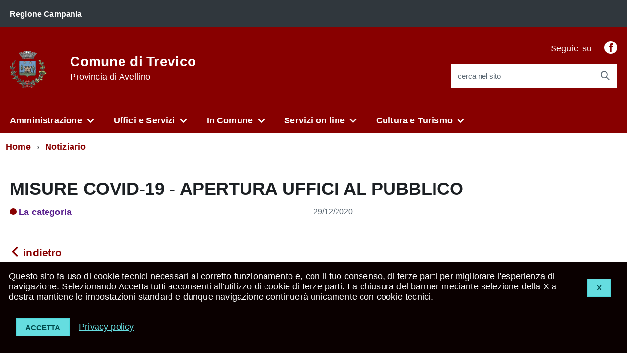

--- FILE ---
content_type: text/html; charset=utf-8
request_url: http://comune.trevico.av.it/index.php?action=index&p=10253&art=4
body_size: 19268
content:
<!DOCTYPE html><html lang="it"><head lang="it"><meta charset="utf-8"><meta http-equiv="X-UA-Compatible" content="IE=edge"><meta name="viewport" content="width=device-width, initial-scale=1"><meta name="Generator" content="CityPal CMS"><meta name="google" content="notranslate"><meta http-equiv="Content-Type" content="text/html; charset=utf-8"><title>Notiziario - Comune di Trevico </title><link href="http://comune.trevico.av.it/favicon.ico" rel="shortcut icon" type="image/x-icon"><link rel="stylesheet" href="/assets/css/rosso/rosso.css" type="text/css" title="current"><style type="text/css"><!----></style><script type="text/javascript" src="/assets/AgID/vendor/modernizr.js"></script><script type="text/javascript" src="/assets/js/jquery.min.js"></script><script type="text/javascript" src="/assets/js/front.min.js"></script><script type="text/javascript"><!--var aurl="index.php?action=indexEdit&p=10253&art=4"; var base_path="http://comune.trevico.av.it/"; var assets_path="/assets/";--></script><script type="text/javascript">
    WebFontConfig = {
      google: {
        families: ['Titillium+Web:300,400,600,700,400italic:latin']
      }
    };
    (function() {
      var wf = document.createElement('script');
      wf.type = 'text/javascript';
      wf.async = 'true';
      var s = document.getElementsByTagName('script')[0];
      s.parentNode.insertBefore(wf, s);
    })();
</script></head><body id="index" class="t-Pac"><div class="content" id="p10253"><div id="pageBody"><div id="cookie-bar" class="CookieBar js-CookieBar u-background-95 u-padding-r-all" aria-hidden="true">
<div> <p style="float: right"><button class="Button Button--default u-text-r-xxs js-cookieBarAccept u-inlineBlock u-margin-r-all">X</button></p></div>    
<p class="u-color-white u-text-r-xs u-lineHeight-m u-padding-r-bottom">Questo sito fa uso di cookie tecnici necessari al corretto funzionamento e, con il tuo consenso, di terze parti per migliorare l'esperienza di navigazione. Selezionando Accetta tutti acconsenti all'utilizzo di cookie di terze parti. La chiusura del banner mediante selezione della X a destra mantiene le impostazioni standard e dunque navigazione continuer&agrave; unicamente con cookie tecnici.<br>
    </p>
    <p>
        <button class="Button Button--default u-text-r-xxs js-cookieBarAccept u-inlineBlock u-margin-r-all">Accetta</button>
        <a href="index.php?action=index&p=10004" class="u-text-r-xs u-color-teal-50">Privacy policy</a>
    </p>
</div>


<ul class="Skiplinks js-fr-bypasslinks u-hiddenPrint">
    <li><a href="#contentBody">Vai al Contenuto</a></li>
    <li><a class="js-fr-offcanvas-open" href="#menu" aria-controls="menu" aria-label="accedi al menu" title="accedi al menu">Vai alla navigazione del sito</a></li>
</ul>


<header class="Header u-hiddenPrint">

    <div class="Header-banner ">
        <div class="Header-owner Headroom-hideme ">
            <a href="http://www.regione.campania.it"><span>Regione Campania</span></a>
        </div>
    </div>

    <div class="Header-navbar ">
        <div class="u-layout-wide Grid Grid--alignMiddle u-layoutCenter">

            <div class="Header-logo Grid-cell" aria-hidden="true">
                <a href="index.php" tabindex="-1">
                    <img src="public/stemma_trevico.gif" alt="Stemma Comune di Trevico ">
                </a>
            </div>

            <div class="Header-title Grid-cell">
                <h1 class="Header-titleLink">
                    <a href="index.php">
                        Comune di Trevico <br>
                        <small>Provincia di Avellino</small>
                    </a>
                </h1>
            </div>

            <div class="Header-searchTrigger Grid-cell">
                <button aria-controls="header-search" class="js-Header-search-trigger Icon Icon-search " title="attiva il form di ricerca" aria-label="attiva il form di ricerca" aria-hidden="false">
                </button>
                <button aria-controls="header-search" class="js-Header-search-trigger Icon Icon-close u-hidden " title="disattiva il form di ricerca" aria-label="disattiva il form di ricerca" aria-hidden="true">
                </button>
            </div>

            <div class="Header-utils Grid-cell">
                
                
<div class="Header-social Headroom-hideme">
    <p>Seguici su</p>
    <ul class="Header-socialIcons">
    
        <li>
            <a href="https://www.facebook.com/comuneditrevicoufficiale" title="Facebook">
                <span class="Icon-facebook"></span><span class="u-hiddenVisually">Facebook</span>
            </a>
        </li>
    
    </ul>
</div>


                
                <div class="Header-search" id="header-search">
                    <form class="Form" action="index.php" method="get">
                        <input type="hidden" name="action" value="index" />
                        <input type="hidden" name="p" value="10007" />
                        <div class="Form-field Form-field--withPlaceholder Grid u-background-white u-color-grey-30 u-borderRadius-s" role="search">
                            <input class="Form-input Form-input--ultraLean Grid-cell u-sizeFill u-text-r-s u-color-black u-text-r-xs u-borderRadius-s" required id="qs" name="qs" maxlength="100">
                            <label class="Form-label u-color-grey-50 u-text-r-xxs" for="qs">cerca nel sito</label>
                            <button class="Grid-cell u-sizeFit Icon-search Icon--rotated u-color-grey-50 u-padding-all-s u-textWeight-700" title="Avvia la ricerca" aria-label="Avvia la ricerca"></button>
                        </div>
                    </form>

                </div>
            </div>

            <div class="Header-toggle Grid-cell">
                <a class="Hamburger-toggleContainer js-fr-offcanvas-open u-nojsDisplayInlineBlock u-lg-hidden u-md-hidden" href="#menu"
                   aria-controls="menu" aria-label="accedi al menu" title="accedi al menu">
                    <span class="Hamburger-toggle" role="presentation"></span>
                    <span class="Header-toggleText" role="presentation">Menu</span>
                </a>
            </div>

        </div>
    </div>
    <!-- Header-navbar -->


    <div class="Headroom-hideme u-textCenter u-hidden u-sm-hidden u-md-block u-lg-block" style="min-height: 52px;">
        <nav class="Megamenu Megamenu--default js-megamenu u-background-50" data-rel=".Offcanvas .Treeview"></nav>
    </div>

</header>




<section class="Offcanvas Offcanvas--right Offcanvas--modal js-fr-offcanvas u-jsVisibilityHidden u-nojsDisplayNone u-hiddenPrint" id="menu" style="visibility: hidden;">
    <h2 class="u-hiddenVisually">Menu di navigazione</h2>
    <div class="Offcanvas-content u-background-white">
        <div class="Offcanvas-toggleContainer u-background-70 u-jsHidden">
            <a class="Hamburger-toggleContainer u-block u-color-white u-padding-bottom-xxl u-padding-left-s u-padding-top-xxl js-fr-offcanvas-close" aria-controls="menu" aria-label="esci dalla navigazione" title="esci dalla navigazione" href="#">
                <span class="Hamburger-toggle is-active" aria-hidden="true"></span>
            </a>
        </div>
        <nav>
            <ul class="Linklist Linklist--padded Treeview Treeview--default js-Treeview u-text-r-xs">
                <li><a href="index.php?action=index&p=10101">Amministrazione</a><ul><li><a href="index.php?action=index&p=10127" style="font-weight:normal!important;text-transform:none!important;">Sindaco</a></li><li><a href="index.php?action=index&p=10128" style="font-weight:normal!important;text-transform:none!important;">Assessori</a></li><li><a href="index.php?action=index&p=10129" style="font-weight:normal!important;text-transform:none!important;">Consiglieri</a></li></ul></li><li><a href="index.php?action=index&p=10188">Uffici e Servizi</a><ul><li><a href="index.php?action=index&p=10199" style="font-weight:normal!important;text-transform:none!important;">Polizia Municipale </a></li><li><a href="index.php?action=index&p=10197" style="font-weight:normal!important;text-transform:none!important;">Uffici Demografici - Anagrafe, Stato Civile, Leva, Ufficio elettorale</a></li><li><a href="index.php?action=index&p=10196" style="font-weight:normal!important;text-transform:none!important;">Ufficio Ragioneria - Finanza - Tributi</a></li><li><a href="index.php?action=index&p=10198" style="font-weight:normal!important;text-transform:none!important;">Ufficio Tecnico </a></li><li><a href="index.php?action=index&p=10189" style="font-weight:normal!important;text-transform:none!important;">Ufficio Segreteria Comunale</a></li><li><a href="index.php?action=index&p=10192" style="font-weight:normal!important;text-transform:none!important;">Ufficio Segreteria e protocollo</a></li></ul></li><li><a href="index.php?action=index&p=10132">In Comune</a><ul><li><a href="index.php?action=index&p=10226" style="font-weight:normal!important;text-transform:none!important;">Avvisi</a></li><li><a href="index.php?action=index&p=10225" style="font-weight:normal!important;text-transform:none!important;">Ordinanze</a></li><li><a href="index.php?action=index&p=10200" style="font-weight:normal!important;text-transform:none!important;">Statuto</a></li><li><a href="index.php?action=index&p=10164" style="font-weight:normal!important;text-transform:none!important;">Bandi di gara</a></li><li><a href="index.php?action=index&p=10135" style="font-weight:normal!important;text-transform:none!important;">Modulistica</a></li><li><a href="index.php?action=index&p=10201" style="font-weight:normal!important;text-transform:none!important;">Regolamenti</a></li></ul></li><li><a href="index.php?action=index&p=10178">Servizi on line</a><ul><li><a href="index.php?action=index&p=10219" style="font-weight:normal!important;text-transform:none!important;"> Trasporto Scolastico</a></li><li><a href="index.php?action=index&p=10217" style="font-weight:normal!important;text-transform:none!important;">Calcolo IMU-Tasi</a></li><li><a href="index.php?action=index&p=10215" style="font-weight:normal!important;text-transform:none!important;">Fatturazione elettronica</a></li><li><a href="index.php?action=index&p=10220" style="font-weight:normal!important;text-transform:none!important;">Raccolta differenziata</a></li><li><a href="index.php?action=index&p=10216" style="font-weight:normal!important;text-transform:none!important;">Sportello Anticorruzione - Adempimenti AVCP</a></li></ul></li><li><a href="index.php?action=index&p=10108">Cultura e Turismo</a><ul><li><a href="index.php?action=index&p=10223" style="font-weight:normal!important;text-transform:none!important;">Festival della Cinegustologia</a></li><li><a href="index.php?action=index&p=10221" style="font-weight:normal!important;text-transform:none!important;">Forum dei Giovani</a></li><li><a href="index.php?action=index&p=10224" style="font-weight:normal!important;text-transform:none!important;">Link Utili</a></li><li><a href="index.php?action=index&p=10248" style="font-weight:normal!important;text-transform:none!important;">Personaggi Illustri</a></li><li><a href="index.php?action=index&p=10222" style="font-weight:normal!important;text-transform:none!important;">Prodotti Agroalimentari Tradizionali Italiani</a></li><li><a href="index.php?action=index&p=10123" style="font-weight:normal!important;text-transform:none!important;">Cenni storici</a></li><li><a href="index.php?action=index&p=10126" style="font-weight:normal!important;text-transform:none!important;">Manifestazioni</a></li><li><a href="index.php?action=index&p=10125" style="font-weight:normal!important;text-transform:none!important;">Numero utili</a></li></ul></li>
            </ul>
        </nav>
    </div>
</section>


<div id="contentBody" class="agid-content">

    <div id="col11"></div>
    
    <div class="u-layout-wide u-layoutCenter u-layout-withGutter u-padding-r-bottom u-padding-r-top"><nav aria-label="sei qui:" role="navigation"><ul id="ul1" class="Breadcrumb"><li class="primo Breadcrumb-item"><a class="Breadcrumb-link u-color-50" href="index.php?action=index&amp;p=1">Home</a></li><li class="Breadcrumb-item"><a class="Breadcrumb-link u-color-50" href="#contentBody">Notiziario</a></li></ul></nav></div>
    
    <div class="u-layout-wide u-layoutCenter u-text-r-xl u-layout-r-withGutter u-padding-r-top u-padding-r-bottom">

        <div id="col1"><a accesskey="C" name="contSito" href="#" class="hide"> </a><div id="b10267" class="blocco Notiziario Notiziario-dettaglio"><div class="head"></div><div class="body"><h1 class="u-text-h2">MISURE COVID-19 - APERTURA UFFICI AL PUBBLICO</h1><div class="Grid Grid--fit u-text-r-xxl u-margin-r-bottom"><p class="Grid-cell"><span class="Dot u-background-50"></span><strong><a class="u-textClean u-text-r-xs" href="">La categoria</a></strong></p><p class="Grid-cell u-textSecondary">29/12/2020</p></div><article class="Prose u-layout-prose"></article><p class="u-textCenter u-text-md-left u-text-lg-left u-padding-r-top u-margin-r-bottom"><a class="u-color-50 u-textClean u-text-h4" href="javascript:history.back();"><span class="Icon Icon-chevron-left"></span> indietro</a></p></div></div></div>

    </div>

    <div id="col12"></div>
    
    <div class="u-background-95">
        <div class="u-layout-wide u-layoutCenter u-layout-r-withGutter u-hiddenPrint">
            <footer class="Footer u-background-95">

                <div class="u-cf">
                    <img class="Footer-logo" src="public/stemma_trevico.gif" alt="Stemma Comune di Trevico ">
                    <p class="Footer-siteName">
                        Comune di Trevico 
                    </p>
                </div>

                <div id="col10"></div>

                <div class="Grid Grid--withGutter">

                    <div class="Footer-block Grid-cell u-md-size1of4 u-lg-size1of4">
                        <h2 class="Footer-blockTitle">Informazioni</h2>
                        <div class="Footer-subBlock u-lineHeight-xl u-color-white">
                            <address>
                                Via Nicola Petrilli, 6<br />
83058 Trevico (AV)
                            </address>
                            <br>
                            <p class="u-color-white">
                            <strong>Codice Fiscale</strong> 81001230648
                            <br><strong>Partita IVA</strong> 00280410648
                            </p>
                            <br>
                            <p>Le informazioni contenute in questo sito sono soggette ad una <a href="index.php?action=index&p=10006" title="Clausola di esclusione della responsabilit&agrave;">Clausola di esclusione della responsabilit&agrave;</a>.</p>
                        </div>
                    </div>

                    <div class="Footer-block Grid-cell u-md-size1of4 u-lg-size1of4">
    <h2 class="Footer-blockTitle">Contatti</h2>
    <div class="Footer-subBlock">
        <ul>
            
            <li class="u-color-white" style="border: none!important;">
                <strong>Telefono:</strong> 0827 96014
            </li>
            
            <li class="u-color-white" style="border: none!important;">
                <strong>Fax:</strong> 0827 96144
            </li>
            
            <li class="u-color-white" style="border: none!important;">
                <strong>Email:</strong> info@comune.trevico.av.it
            </li>
            
            <li class="u-color-white" style="border: none!important;">
                <strong>Pec:</strong> segreteria@pec.comune.trevico.av.it
            </li>
            
        </ul>
    </div>
</div>

                     <div class="Footer-block Grid-cell u-md-size1of4 u-lg-size1of4">
    <h2 class="Footer-blockTitle">Link utili</h2>
    <div class="Footer-subBlock">
        <ul>
            
            <li class=""  style="border: none!important;">
                <a href="http://www.cmufita.it " title="Comunità Montana dell'Ufita">Comunità Montana dell'Ufita</a>
            </li>
            
            <li class=""  style="border: none!important;">
                <a href="http://www.provincia.avellino.it " title="Provincia di Avellino">Provincia di Avellino</a>
            </li>
            
            <li class=""  style="border: none!important;">
                <a href="http://www.regione.campania.it " title="Regione Campania">Regione Campania</a>
            </li>
            
            <li class=""  style="border: none!important;">
                <a href="http://www.trevico.net " title="Trevico.net">Trevico.net</a>
            </li>
            
            <li class=""  style="border: none!important;">
                <a href="http://trevico.asmenet.it/index.php?action=index&p=10252" title="Area riservata">Area riservata</a>
            </li>
            
        </ul>
    </div>
</div>


                    
<div class="Footer-block Grid-cell u-md-size1of4 u-lg-size1of4">
    <h2 class="Footer-blockTitle">Seguici su</h2>
    <div class="Footer-subBlock">
        <ul class="Footer-socialIcons">
        
            <li>
                <a href="https://www.facebook.com/comuneditrevicoufficiale" title="Facebook">
                    <span class="Icon-facebook"></span><span class="u-hiddenVisually">Facebook</span>
                </a>
            </li>
        
        </ul>
    </div>
</div>



                </div>

                <ul class="Footer-links u-cf">
                    <li><a href="index.php?action=index&p=10002" title="Note legali">Note legali</a></li>
                    <li><a href="index.php?action=index&p=10003" title="Privacy policy">Privacy</a></li>
                    <li><a href="index.php?action=index&p=10004" title="Cookies">Cookies</a></li>
                    <li><a href="index.php?action=index&p=10005" title="Accessibilit&agrave;">Accessibilit&agrave;</a></li>
                    
                    
            <li class="Powered-by">Powered by <a href="http://www.asmenet.it" title="Powered by ASMENET">ASMENET</a></li>

                </ul>

            </footer>

        </div>
    </div>

    <a href="#" title="torna all'inizio del contenuto" class="ScrollTop js-scrollTop js-scrollTo">
        <i class="ScrollTop-icon Icon-collapse" aria-hidden="true"></i>
        <span class="u-hiddenVisually">torna all'inizio del contenuto</span>
    </a>


</div>

<!--[if IE 8]>
<script src="/assets/AgID/vendor/respond.min.js"></script>
<script src="/assets/AgID/vendor/rem.min.js"></script>
<script src="/assets/AgID/vendor/selectivizr.js"></script>
<script src="/assets/AgID/vendor/slice.js"></script>
<![endif]-->
  
<!--[if lte IE 9]>
<script src="/assets/AgID/vendor/polyfill.min.js"></script>
<![endif]-->

<script>__PUBLIC_PATH__ = '/assets/AgID/'</script>
<script src="/assets/AgID/IWT.min.js"></script><div class="clearer"></div></div><div id="pageHead"></div></div></body></html>

--- FILE ---
content_type: text/css
request_url: http://comune.trevico.av.it/assets/css/rosso/rosso.css
body_size: 435
content:
/* Non rimuovere o modificare la seguente istruzione */
@import url("build.css");

/* Da questo punto in poi inserire le personalizzazioni */
.Color-primary { color: #800; }

#pageInfo {
    display: none;
}

.t-Pac .Footer-logo {
    max-height: 100px;
}

.t-Pac .Powered-by {
    float: right;
    margin-right: 0!important;
    font-size: 1.5rem!important;
}

.t-Pac .u-textJustify {
    text-align: justify;
}